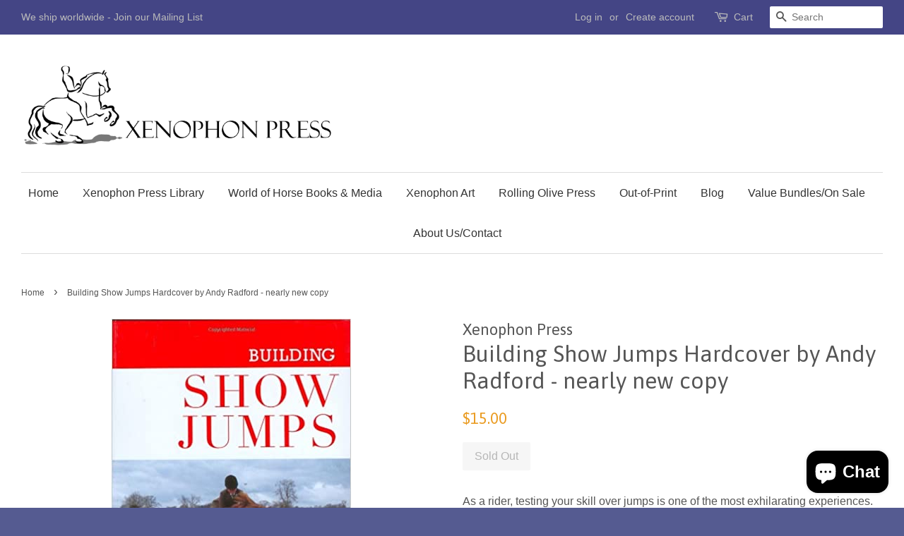

--- FILE ---
content_type: text/html; charset=utf-8
request_url: https://xenophonpress.com/products/building-show-jumps-hardcover-by-andy-radford-nearly-new-copy
body_size: 16108
content:
<!doctype html>
<!--[if lt IE 7]><html class="no-js lt-ie9 lt-ie8 lt-ie7" lang="en"> <![endif]-->
<!--[if IE 7]><html class="no-js lt-ie9 lt-ie8" lang="en"> <![endif]-->
<!--[if IE 8]><html class="no-js lt-ie9" lang="en"> <![endif]-->
<!--[if IE 9 ]><html class="ie9 no-js"> <![endif]-->
<!--[if (gt IE 9)|!(IE)]><!--> <html class="no-js"> <!--<![endif]-->
<head>

  <!-- Basic page needs ================================================== -->
  <meta charset="utf-8">
  <meta http-equiv="X-UA-Compatible" content="IE=edge,chrome=1">

  
  <link rel="shortcut icon" href="//xenophonpress.com/cdn/shop/t/2/assets/favicon.png?v=166583245829127890571473517421" type="image/png" />
  

  <!-- Title and description ================================================== -->
  <title>
  Building Show Jumps Hardcover by Andy Radford - nearly new copy &ndash; Xenophon Press
  </title>

  
  <meta name="description" content="As a rider, testing your skill over jumps is one of the most exhilarating experiences. Part of developing the confidence to soar over the pole or rail comes from an understanding of the nature of the jump—and how better to understand this than to build your own. A practical, step-by-step guide to the construction of a ">
  

  <!-- Social meta ================================================== -->
  

  <meta property="og:type" content="product">
  <meta property="og:title" content="Building Show Jumps Hardcover by Andy Radford - nearly new copy">
  <meta property="og:url" content="https://xenophonpress.com/products/building-show-jumps-hardcover-by-andy-radford-nearly-new-copy">
  
  <meta property="og:image" content="http://xenophonpress.com/cdn/shop/products/building_grande.jpg?v=1585417081">
  <meta property="og:image:secure_url" content="https://xenophonpress.com/cdn/shop/products/building_grande.jpg?v=1585417081">
  
  <meta property="og:price:amount" content="15.00">
  <meta property="og:price:currency" content="USD">



  <meta property="og:description" content="As a rider, testing your skill over jumps is one of the most exhilarating experiences. Part of developing the confidence to soar over the pole or rail comes from an understanding of the nature of the jump—and how better to understand this than to build your own. A practical, step-by-step guide to the construction of a ">


<meta property="og:site_name" content="Xenophon Press">


  <meta name="twitter:card" content="summary">



  <meta name="twitter:title" content="Building Show Jumps Hardcover by Andy Radford - nearly new copy">
  <meta name="twitter:description" content="As a rider, testing your skill over jumps is one of the most exhilarating experiences. Part of developing the confidence to soar over the pole or rail comes from an understanding of the nature of the ">
  <meta name="twitter:image" content="https://xenophonpress.com/cdn/shop/products/building_large.jpg?v=1585417081">
  <meta name="twitter:image:width" content="480">
  <meta name="twitter:image:height" content="480">



  <!-- Helpers ================================================== -->
  <link rel="canonical" href="https://xenophonpress.com/products/building-show-jumps-hardcover-by-andy-radford-nearly-new-copy">
  <meta name="viewport" content="width=device-width,initial-scale=1">
  <meta name="theme-color" content="#ea9c23">

  <!-- CSS ================================================== -->
  <link href="//xenophonpress.com/cdn/shop/t/2/assets/timber.scss.css?v=137082848496787576051703474133" rel="stylesheet" type="text/css" media="all" />
  <link href="//xenophonpress.com/cdn/shop/t/2/assets/theme.scss.css?v=44462194319111168801703474133" rel="stylesheet" type="text/css" media="all" />

  

  
    
    
    <link href="//fonts.googleapis.com/css?family=Asap:400" rel="stylesheet" type="text/css" media="all" />
  




  <!-- Header hook for plugins ================================================== -->
  <script>window.performance && window.performance.mark && window.performance.mark('shopify.content_for_header.start');</script><meta name="google-site-verification" content="JyHgSIlIk9uNi7nmglKb73mFRtjkI8aeU2Lg7hN86PQ">
<meta name="google-site-verification" content="aYoKdZggQ17auuL3M2BEf7n7saHr03ntCj4EowYXq0o">
<meta id="shopify-digital-wallet" name="shopify-digital-wallet" content="/14795680/digital_wallets/dialog">
<meta name="shopify-checkout-api-token" content="266b441994fdcc1aaf6db74e5a6963ac">
<meta id="in-context-paypal-metadata" data-shop-id="14795680" data-venmo-supported="false" data-environment="production" data-locale="en_US" data-paypal-v4="true" data-currency="USD">
<link rel="alternate" type="application/json+oembed" href="https://xenophonpress.com/products/building-show-jumps-hardcover-by-andy-radford-nearly-new-copy.oembed">
<script async="async" src="/checkouts/internal/preloads.js?locale=en-US"></script>
<link rel="preconnect" href="https://shop.app" crossorigin="anonymous">
<script async="async" src="https://shop.app/checkouts/internal/preloads.js?locale=en-US&shop_id=14795680" crossorigin="anonymous"></script>
<script id="apple-pay-shop-capabilities" type="application/json">{"shopId":14795680,"countryCode":"US","currencyCode":"USD","merchantCapabilities":["supports3DS"],"merchantId":"gid:\/\/shopify\/Shop\/14795680","merchantName":"Xenophon Press","requiredBillingContactFields":["postalAddress","email","phone"],"requiredShippingContactFields":["postalAddress","email","phone"],"shippingType":"shipping","supportedNetworks":["visa","masterCard","amex","discover","elo","jcb"],"total":{"type":"pending","label":"Xenophon Press","amount":"1.00"},"shopifyPaymentsEnabled":true,"supportsSubscriptions":true}</script>
<script id="shopify-features" type="application/json">{"accessToken":"266b441994fdcc1aaf6db74e5a6963ac","betas":["rich-media-storefront-analytics"],"domain":"xenophonpress.com","predictiveSearch":true,"shopId":14795680,"locale":"en"}</script>
<script>var Shopify = Shopify || {};
Shopify.shop = "xenophon-press.myshopify.com";
Shopify.locale = "en";
Shopify.currency = {"active":"USD","rate":"1.0"};
Shopify.country = "US";
Shopify.theme = {"name":"Minimal","id":125846401,"schema_name":null,"schema_version":null,"theme_store_id":380,"role":"main"};
Shopify.theme.handle = "null";
Shopify.theme.style = {"id":null,"handle":null};
Shopify.cdnHost = "xenophonpress.com/cdn";
Shopify.routes = Shopify.routes || {};
Shopify.routes.root = "/";</script>
<script type="module">!function(o){(o.Shopify=o.Shopify||{}).modules=!0}(window);</script>
<script>!function(o){function n(){var o=[];function n(){o.push(Array.prototype.slice.apply(arguments))}return n.q=o,n}var t=o.Shopify=o.Shopify||{};t.loadFeatures=n(),t.autoloadFeatures=n()}(window);</script>
<script>
  window.ShopifyPay = window.ShopifyPay || {};
  window.ShopifyPay.apiHost = "shop.app\/pay";
  window.ShopifyPay.redirectState = null;
</script>
<script id="shop-js-analytics" type="application/json">{"pageType":"product"}</script>
<script defer="defer" async type="module" src="//xenophonpress.com/cdn/shopifycloud/shop-js/modules/v2/client.init-shop-cart-sync_C5BV16lS.en.esm.js"></script>
<script defer="defer" async type="module" src="//xenophonpress.com/cdn/shopifycloud/shop-js/modules/v2/chunk.common_CygWptCX.esm.js"></script>
<script type="module">
  await import("//xenophonpress.com/cdn/shopifycloud/shop-js/modules/v2/client.init-shop-cart-sync_C5BV16lS.en.esm.js");
await import("//xenophonpress.com/cdn/shopifycloud/shop-js/modules/v2/chunk.common_CygWptCX.esm.js");

  window.Shopify.SignInWithShop?.initShopCartSync?.({"fedCMEnabled":true,"windoidEnabled":true});

</script>
<script>
  window.Shopify = window.Shopify || {};
  if (!window.Shopify.featureAssets) window.Shopify.featureAssets = {};
  window.Shopify.featureAssets['shop-js'] = {"shop-cart-sync":["modules/v2/client.shop-cart-sync_ZFArdW7E.en.esm.js","modules/v2/chunk.common_CygWptCX.esm.js"],"init-fed-cm":["modules/v2/client.init-fed-cm_CmiC4vf6.en.esm.js","modules/v2/chunk.common_CygWptCX.esm.js"],"shop-button":["modules/v2/client.shop-button_tlx5R9nI.en.esm.js","modules/v2/chunk.common_CygWptCX.esm.js"],"shop-cash-offers":["modules/v2/client.shop-cash-offers_DOA2yAJr.en.esm.js","modules/v2/chunk.common_CygWptCX.esm.js","modules/v2/chunk.modal_D71HUcav.esm.js"],"init-windoid":["modules/v2/client.init-windoid_sURxWdc1.en.esm.js","modules/v2/chunk.common_CygWptCX.esm.js"],"shop-toast-manager":["modules/v2/client.shop-toast-manager_ClPi3nE9.en.esm.js","modules/v2/chunk.common_CygWptCX.esm.js"],"init-shop-email-lookup-coordinator":["modules/v2/client.init-shop-email-lookup-coordinator_B8hsDcYM.en.esm.js","modules/v2/chunk.common_CygWptCX.esm.js"],"init-shop-cart-sync":["modules/v2/client.init-shop-cart-sync_C5BV16lS.en.esm.js","modules/v2/chunk.common_CygWptCX.esm.js"],"avatar":["modules/v2/client.avatar_BTnouDA3.en.esm.js"],"pay-button":["modules/v2/client.pay-button_FdsNuTd3.en.esm.js","modules/v2/chunk.common_CygWptCX.esm.js"],"init-customer-accounts":["modules/v2/client.init-customer-accounts_DxDtT_ad.en.esm.js","modules/v2/client.shop-login-button_C5VAVYt1.en.esm.js","modules/v2/chunk.common_CygWptCX.esm.js","modules/v2/chunk.modal_D71HUcav.esm.js"],"init-shop-for-new-customer-accounts":["modules/v2/client.init-shop-for-new-customer-accounts_ChsxoAhi.en.esm.js","modules/v2/client.shop-login-button_C5VAVYt1.en.esm.js","modules/v2/chunk.common_CygWptCX.esm.js","modules/v2/chunk.modal_D71HUcav.esm.js"],"shop-login-button":["modules/v2/client.shop-login-button_C5VAVYt1.en.esm.js","modules/v2/chunk.common_CygWptCX.esm.js","modules/v2/chunk.modal_D71HUcav.esm.js"],"init-customer-accounts-sign-up":["modules/v2/client.init-customer-accounts-sign-up_CPSyQ0Tj.en.esm.js","modules/v2/client.shop-login-button_C5VAVYt1.en.esm.js","modules/v2/chunk.common_CygWptCX.esm.js","modules/v2/chunk.modal_D71HUcav.esm.js"],"shop-follow-button":["modules/v2/client.shop-follow-button_Cva4Ekp9.en.esm.js","modules/v2/chunk.common_CygWptCX.esm.js","modules/v2/chunk.modal_D71HUcav.esm.js"],"checkout-modal":["modules/v2/client.checkout-modal_BPM8l0SH.en.esm.js","modules/v2/chunk.common_CygWptCX.esm.js","modules/v2/chunk.modal_D71HUcav.esm.js"],"lead-capture":["modules/v2/client.lead-capture_Bi8yE_yS.en.esm.js","modules/v2/chunk.common_CygWptCX.esm.js","modules/v2/chunk.modal_D71HUcav.esm.js"],"shop-login":["modules/v2/client.shop-login_D6lNrXab.en.esm.js","modules/v2/chunk.common_CygWptCX.esm.js","modules/v2/chunk.modal_D71HUcav.esm.js"],"payment-terms":["modules/v2/client.payment-terms_CZxnsJam.en.esm.js","modules/v2/chunk.common_CygWptCX.esm.js","modules/v2/chunk.modal_D71HUcav.esm.js"]};
</script>
<script>(function() {
  var isLoaded = false;
  function asyncLoad() {
    if (isLoaded) return;
    isLoaded = true;
    var urls = ["\/\/cdn.shopify.com\/proxy\/29e2470276f361e6c4ec9d1624cbdbbac6e0bea03c031941207ea17cc75876a4\/static.cdn.printful.com\/static\/js\/external\/shopify-product-customizer.js?v=0.28\u0026shop=xenophon-press.myshopify.com\u0026sp-cache-control=cHVibGljLCBtYXgtYWdlPTkwMA"];
    for (var i = 0; i < urls.length; i++) {
      var s = document.createElement('script');
      s.type = 'text/javascript';
      s.async = true;
      s.src = urls[i];
      var x = document.getElementsByTagName('script')[0];
      x.parentNode.insertBefore(s, x);
    }
  };
  if(window.attachEvent) {
    window.attachEvent('onload', asyncLoad);
  } else {
    window.addEventListener('load', asyncLoad, false);
  }
})();</script>
<script id="__st">var __st={"a":14795680,"offset":-18000,"reqid":"f43d5479-5038-452d-a4f2-c1003586ae5a-1768742427","pageurl":"xenophonpress.com\/products\/building-show-jumps-hardcover-by-andy-radford-nearly-new-copy","u":"8cb669303aef","p":"product","rtyp":"product","rid":4788445053061};</script>
<script>window.ShopifyPaypalV4VisibilityTracking = true;</script>
<script id="captcha-bootstrap">!function(){'use strict';const t='contact',e='account',n='new_comment',o=[[t,t],['blogs',n],['comments',n],[t,'customer']],c=[[e,'customer_login'],[e,'guest_login'],[e,'recover_customer_password'],[e,'create_customer']],r=t=>t.map((([t,e])=>`form[action*='/${t}']:not([data-nocaptcha='true']) input[name='form_type'][value='${e}']`)).join(','),a=t=>()=>t?[...document.querySelectorAll(t)].map((t=>t.form)):[];function s(){const t=[...o],e=r(t);return a(e)}const i='password',u='form_key',d=['recaptcha-v3-token','g-recaptcha-response','h-captcha-response',i],f=()=>{try{return window.sessionStorage}catch{return}},m='__shopify_v',_=t=>t.elements[u];function p(t,e,n=!1){try{const o=window.sessionStorage,c=JSON.parse(o.getItem(e)),{data:r}=function(t){const{data:e,action:n}=t;return t[m]||n?{data:e,action:n}:{data:t,action:n}}(c);for(const[e,n]of Object.entries(r))t.elements[e]&&(t.elements[e].value=n);n&&o.removeItem(e)}catch(o){console.error('form repopulation failed',{error:o})}}const l='form_type',E='cptcha';function T(t){t.dataset[E]=!0}const w=window,h=w.document,L='Shopify',v='ce_forms',y='captcha';let A=!1;((t,e)=>{const n=(g='f06e6c50-85a8-45c8-87d0-21a2b65856fe',I='https://cdn.shopify.com/shopifycloud/storefront-forms-hcaptcha/ce_storefront_forms_captcha_hcaptcha.v1.5.2.iife.js',D={infoText:'Protected by hCaptcha',privacyText:'Privacy',termsText:'Terms'},(t,e,n)=>{const o=w[L][v],c=o.bindForm;if(c)return c(t,g,e,D).then(n);var r;o.q.push([[t,g,e,D],n]),r=I,A||(h.body.append(Object.assign(h.createElement('script'),{id:'captcha-provider',async:!0,src:r})),A=!0)});var g,I,D;w[L]=w[L]||{},w[L][v]=w[L][v]||{},w[L][v].q=[],w[L][y]=w[L][y]||{},w[L][y].protect=function(t,e){n(t,void 0,e),T(t)},Object.freeze(w[L][y]),function(t,e,n,w,h,L){const[v,y,A,g]=function(t,e,n){const i=e?o:[],u=t?c:[],d=[...i,...u],f=r(d),m=r(i),_=r(d.filter((([t,e])=>n.includes(e))));return[a(f),a(m),a(_),s()]}(w,h,L),I=t=>{const e=t.target;return e instanceof HTMLFormElement?e:e&&e.form},D=t=>v().includes(t);t.addEventListener('submit',(t=>{const e=I(t);if(!e)return;const n=D(e)&&!e.dataset.hcaptchaBound&&!e.dataset.recaptchaBound,o=_(e),c=g().includes(e)&&(!o||!o.value);(n||c)&&t.preventDefault(),c&&!n&&(function(t){try{if(!f())return;!function(t){const e=f();if(!e)return;const n=_(t);if(!n)return;const o=n.value;o&&e.removeItem(o)}(t);const e=Array.from(Array(32),(()=>Math.random().toString(36)[2])).join('');!function(t,e){_(t)||t.append(Object.assign(document.createElement('input'),{type:'hidden',name:u})),t.elements[u].value=e}(t,e),function(t,e){const n=f();if(!n)return;const o=[...t.querySelectorAll(`input[type='${i}']`)].map((({name:t})=>t)),c=[...d,...o],r={};for(const[a,s]of new FormData(t).entries())c.includes(a)||(r[a]=s);n.setItem(e,JSON.stringify({[m]:1,action:t.action,data:r}))}(t,e)}catch(e){console.error('failed to persist form',e)}}(e),e.submit())}));const S=(t,e)=>{t&&!t.dataset[E]&&(n(t,e.some((e=>e===t))),T(t))};for(const o of['focusin','change'])t.addEventListener(o,(t=>{const e=I(t);D(e)&&S(e,y())}));const B=e.get('form_key'),M=e.get(l),P=B&&M;t.addEventListener('DOMContentLoaded',(()=>{const t=y();if(P)for(const e of t)e.elements[l].value===M&&p(e,B);[...new Set([...A(),...v().filter((t=>'true'===t.dataset.shopifyCaptcha))])].forEach((e=>S(e,t)))}))}(h,new URLSearchParams(w.location.search),n,t,e,['guest_login'])})(!0,!0)}();</script>
<script integrity="sha256-4kQ18oKyAcykRKYeNunJcIwy7WH5gtpwJnB7kiuLZ1E=" data-source-attribution="shopify.loadfeatures" defer="defer" src="//xenophonpress.com/cdn/shopifycloud/storefront/assets/storefront/load_feature-a0a9edcb.js" crossorigin="anonymous"></script>
<script crossorigin="anonymous" defer="defer" src="//xenophonpress.com/cdn/shopifycloud/storefront/assets/shopify_pay/storefront-65b4c6d7.js?v=20250812"></script>
<script data-source-attribution="shopify.dynamic_checkout.dynamic.init">var Shopify=Shopify||{};Shopify.PaymentButton=Shopify.PaymentButton||{isStorefrontPortableWallets:!0,init:function(){window.Shopify.PaymentButton.init=function(){};var t=document.createElement("script");t.src="https://xenophonpress.com/cdn/shopifycloud/portable-wallets/latest/portable-wallets.en.js",t.type="module",document.head.appendChild(t)}};
</script>
<script data-source-attribution="shopify.dynamic_checkout.buyer_consent">
  function portableWalletsHideBuyerConsent(e){var t=document.getElementById("shopify-buyer-consent"),n=document.getElementById("shopify-subscription-policy-button");t&&n&&(t.classList.add("hidden"),t.setAttribute("aria-hidden","true"),n.removeEventListener("click",e))}function portableWalletsShowBuyerConsent(e){var t=document.getElementById("shopify-buyer-consent"),n=document.getElementById("shopify-subscription-policy-button");t&&n&&(t.classList.remove("hidden"),t.removeAttribute("aria-hidden"),n.addEventListener("click",e))}window.Shopify?.PaymentButton&&(window.Shopify.PaymentButton.hideBuyerConsent=portableWalletsHideBuyerConsent,window.Shopify.PaymentButton.showBuyerConsent=portableWalletsShowBuyerConsent);
</script>
<script data-source-attribution="shopify.dynamic_checkout.cart.bootstrap">document.addEventListener("DOMContentLoaded",(function(){function t(){return document.querySelector("shopify-accelerated-checkout-cart, shopify-accelerated-checkout")}if(t())Shopify.PaymentButton.init();else{new MutationObserver((function(e,n){t()&&(Shopify.PaymentButton.init(),n.disconnect())})).observe(document.body,{childList:!0,subtree:!0})}}));
</script>
<link id="shopify-accelerated-checkout-styles" rel="stylesheet" media="screen" href="https://xenophonpress.com/cdn/shopifycloud/portable-wallets/latest/accelerated-checkout-backwards-compat.css" crossorigin="anonymous">
<style id="shopify-accelerated-checkout-cart">
        #shopify-buyer-consent {
  margin-top: 1em;
  display: inline-block;
  width: 100%;
}

#shopify-buyer-consent.hidden {
  display: none;
}

#shopify-subscription-policy-button {
  background: none;
  border: none;
  padding: 0;
  text-decoration: underline;
  font-size: inherit;
  cursor: pointer;
}

#shopify-subscription-policy-button::before {
  box-shadow: none;
}

      </style>

<script>window.performance && window.performance.mark && window.performance.mark('shopify.content_for_header.end');</script>

  

<!--[if lt IE 9]>
<script src="//cdnjs.cloudflare.com/ajax/libs/html5shiv/3.7.2/html5shiv.min.js" type="text/javascript"></script>
<script src="//xenophonpress.com/cdn/shop/t/2/assets/respond.min.js?v=52248677837542619231473345746" type="text/javascript"></script>
<link href="//xenophonpress.com/cdn/shop/t/2/assets/respond-proxy.html" id="respond-proxy" rel="respond-proxy" />
<link href="//xenophonpress.com/search?q=88b537cd356f1a4d2abb3a74fd558979" id="respond-redirect" rel="respond-redirect" />
<script src="//xenophonpress.com/search?q=88b537cd356f1a4d2abb3a74fd558979" type="text/javascript"></script>
<![endif]-->



  <script src="//ajax.googleapis.com/ajax/libs/jquery/1.11.0/jquery.min.js" type="text/javascript"></script>
  <script src="//xenophonpress.com/cdn/shop/t/2/assets/modernizr.min.js?v=26620055551102246001473345746" type="text/javascript"></script>

  
  

<script src="https://cdn.shopify.com/extensions/7bc9bb47-adfa-4267-963e-cadee5096caf/inbox-1252/assets/inbox-chat-loader.js" type="text/javascript" defer="defer"></script>
<link href="https://monorail-edge.shopifysvc.com" rel="dns-prefetch">
<script>(function(){if ("sendBeacon" in navigator && "performance" in window) {try {var session_token_from_headers = performance.getEntriesByType('navigation')[0].serverTiming.find(x => x.name == '_s').description;} catch {var session_token_from_headers = undefined;}var session_cookie_matches = document.cookie.match(/_shopify_s=([^;]*)/);var session_token_from_cookie = session_cookie_matches && session_cookie_matches.length === 2 ? session_cookie_matches[1] : "";var session_token = session_token_from_headers || session_token_from_cookie || "";function handle_abandonment_event(e) {var entries = performance.getEntries().filter(function(entry) {return /monorail-edge.shopifysvc.com/.test(entry.name);});if (!window.abandonment_tracked && entries.length === 0) {window.abandonment_tracked = true;var currentMs = Date.now();var navigation_start = performance.timing.navigationStart;var payload = {shop_id: 14795680,url: window.location.href,navigation_start,duration: currentMs - navigation_start,session_token,page_type: "product"};window.navigator.sendBeacon("https://monorail-edge.shopifysvc.com/v1/produce", JSON.stringify({schema_id: "online_store_buyer_site_abandonment/1.1",payload: payload,metadata: {event_created_at_ms: currentMs,event_sent_at_ms: currentMs}}));}}window.addEventListener('pagehide', handle_abandonment_event);}}());</script>
<script id="web-pixels-manager-setup">(function e(e,d,r,n,o){if(void 0===o&&(o={}),!Boolean(null===(a=null===(i=window.Shopify)||void 0===i?void 0:i.analytics)||void 0===a?void 0:a.replayQueue)){var i,a;window.Shopify=window.Shopify||{};var t=window.Shopify;t.analytics=t.analytics||{};var s=t.analytics;s.replayQueue=[],s.publish=function(e,d,r){return s.replayQueue.push([e,d,r]),!0};try{self.performance.mark("wpm:start")}catch(e){}var l=function(){var e={modern:/Edge?\/(1{2}[4-9]|1[2-9]\d|[2-9]\d{2}|\d{4,})\.\d+(\.\d+|)|Firefox\/(1{2}[4-9]|1[2-9]\d|[2-9]\d{2}|\d{4,})\.\d+(\.\d+|)|Chrom(ium|e)\/(9{2}|\d{3,})\.\d+(\.\d+|)|(Maci|X1{2}).+ Version\/(15\.\d+|(1[6-9]|[2-9]\d|\d{3,})\.\d+)([,.]\d+|)( \(\w+\)|)( Mobile\/\w+|) Safari\/|Chrome.+OPR\/(9{2}|\d{3,})\.\d+\.\d+|(CPU[ +]OS|iPhone[ +]OS|CPU[ +]iPhone|CPU IPhone OS|CPU iPad OS)[ +]+(15[._]\d+|(1[6-9]|[2-9]\d|\d{3,})[._]\d+)([._]\d+|)|Android:?[ /-](13[3-9]|1[4-9]\d|[2-9]\d{2}|\d{4,})(\.\d+|)(\.\d+|)|Android.+Firefox\/(13[5-9]|1[4-9]\d|[2-9]\d{2}|\d{4,})\.\d+(\.\d+|)|Android.+Chrom(ium|e)\/(13[3-9]|1[4-9]\d|[2-9]\d{2}|\d{4,})\.\d+(\.\d+|)|SamsungBrowser\/([2-9]\d|\d{3,})\.\d+/,legacy:/Edge?\/(1[6-9]|[2-9]\d|\d{3,})\.\d+(\.\d+|)|Firefox\/(5[4-9]|[6-9]\d|\d{3,})\.\d+(\.\d+|)|Chrom(ium|e)\/(5[1-9]|[6-9]\d|\d{3,})\.\d+(\.\d+|)([\d.]+$|.*Safari\/(?![\d.]+ Edge\/[\d.]+$))|(Maci|X1{2}).+ Version\/(10\.\d+|(1[1-9]|[2-9]\d|\d{3,})\.\d+)([,.]\d+|)( \(\w+\)|)( Mobile\/\w+|) Safari\/|Chrome.+OPR\/(3[89]|[4-9]\d|\d{3,})\.\d+\.\d+|(CPU[ +]OS|iPhone[ +]OS|CPU[ +]iPhone|CPU IPhone OS|CPU iPad OS)[ +]+(10[._]\d+|(1[1-9]|[2-9]\d|\d{3,})[._]\d+)([._]\d+|)|Android:?[ /-](13[3-9]|1[4-9]\d|[2-9]\d{2}|\d{4,})(\.\d+|)(\.\d+|)|Mobile Safari.+OPR\/([89]\d|\d{3,})\.\d+\.\d+|Android.+Firefox\/(13[5-9]|1[4-9]\d|[2-9]\d{2}|\d{4,})\.\d+(\.\d+|)|Android.+Chrom(ium|e)\/(13[3-9]|1[4-9]\d|[2-9]\d{2}|\d{4,})\.\d+(\.\d+|)|Android.+(UC? ?Browser|UCWEB|U3)[ /]?(15\.([5-9]|\d{2,})|(1[6-9]|[2-9]\d|\d{3,})\.\d+)\.\d+|SamsungBrowser\/(5\.\d+|([6-9]|\d{2,})\.\d+)|Android.+MQ{2}Browser\/(14(\.(9|\d{2,})|)|(1[5-9]|[2-9]\d|\d{3,})(\.\d+|))(\.\d+|)|K[Aa][Ii]OS\/(3\.\d+|([4-9]|\d{2,})\.\d+)(\.\d+|)/},d=e.modern,r=e.legacy,n=navigator.userAgent;return n.match(d)?"modern":n.match(r)?"legacy":"unknown"}(),u="modern"===l?"modern":"legacy",c=(null!=n?n:{modern:"",legacy:""})[u],f=function(e){return[e.baseUrl,"/wpm","/b",e.hashVersion,"modern"===e.buildTarget?"m":"l",".js"].join("")}({baseUrl:d,hashVersion:r,buildTarget:u}),m=function(e){var d=e.version,r=e.bundleTarget,n=e.surface,o=e.pageUrl,i=e.monorailEndpoint;return{emit:function(e){var a=e.status,t=e.errorMsg,s=(new Date).getTime(),l=JSON.stringify({metadata:{event_sent_at_ms:s},events:[{schema_id:"web_pixels_manager_load/3.1",payload:{version:d,bundle_target:r,page_url:o,status:a,surface:n,error_msg:t},metadata:{event_created_at_ms:s}}]});if(!i)return console&&console.warn&&console.warn("[Web Pixels Manager] No Monorail endpoint provided, skipping logging."),!1;try{return self.navigator.sendBeacon.bind(self.navigator)(i,l)}catch(e){}var u=new XMLHttpRequest;try{return u.open("POST",i,!0),u.setRequestHeader("Content-Type","text/plain"),u.send(l),!0}catch(e){return console&&console.warn&&console.warn("[Web Pixels Manager] Got an unhandled error while logging to Monorail."),!1}}}}({version:r,bundleTarget:l,surface:e.surface,pageUrl:self.location.href,monorailEndpoint:e.monorailEndpoint});try{o.browserTarget=l,function(e){var d=e.src,r=e.async,n=void 0===r||r,o=e.onload,i=e.onerror,a=e.sri,t=e.scriptDataAttributes,s=void 0===t?{}:t,l=document.createElement("script"),u=document.querySelector("head"),c=document.querySelector("body");if(l.async=n,l.src=d,a&&(l.integrity=a,l.crossOrigin="anonymous"),s)for(var f in s)if(Object.prototype.hasOwnProperty.call(s,f))try{l.dataset[f]=s[f]}catch(e){}if(o&&l.addEventListener("load",o),i&&l.addEventListener("error",i),u)u.appendChild(l);else{if(!c)throw new Error("Did not find a head or body element to append the script");c.appendChild(l)}}({src:f,async:!0,onload:function(){if(!function(){var e,d;return Boolean(null===(d=null===(e=window.Shopify)||void 0===e?void 0:e.analytics)||void 0===d?void 0:d.initialized)}()){var d=window.webPixelsManager.init(e)||void 0;if(d){var r=window.Shopify.analytics;r.replayQueue.forEach((function(e){var r=e[0],n=e[1],o=e[2];d.publishCustomEvent(r,n,o)})),r.replayQueue=[],r.publish=d.publishCustomEvent,r.visitor=d.visitor,r.initialized=!0}}},onerror:function(){return m.emit({status:"failed",errorMsg:"".concat(f," has failed to load")})},sri:function(e){var d=/^sha384-[A-Za-z0-9+/=]+$/;return"string"==typeof e&&d.test(e)}(c)?c:"",scriptDataAttributes:o}),m.emit({status:"loading"})}catch(e){m.emit({status:"failed",errorMsg:(null==e?void 0:e.message)||"Unknown error"})}}})({shopId: 14795680,storefrontBaseUrl: "https://xenophonpress.com",extensionsBaseUrl: "https://extensions.shopifycdn.com/cdn/shopifycloud/web-pixels-manager",monorailEndpoint: "https://monorail-edge.shopifysvc.com/unstable/produce_batch",surface: "storefront-renderer",enabledBetaFlags: ["2dca8a86"],webPixelsConfigList: [{"id":"698941589","configuration":"{\"config\":\"{\\\"pixel_id\\\":\\\"GT-TQDR7DJ\\\",\\\"target_country\\\":\\\"US\\\",\\\"gtag_events\\\":[{\\\"type\\\":\\\"purchase\\\",\\\"action_label\\\":\\\"MC-J9J4XV6KEF\\\"},{\\\"type\\\":\\\"page_view\\\",\\\"action_label\\\":\\\"MC-J9J4XV6KEF\\\"},{\\\"type\\\":\\\"view_item\\\",\\\"action_label\\\":\\\"MC-J9J4XV6KEF\\\"}],\\\"enable_monitoring_mode\\\":false}\"}","eventPayloadVersion":"v1","runtimeContext":"OPEN","scriptVersion":"b2a88bafab3e21179ed38636efcd8a93","type":"APP","apiClientId":1780363,"privacyPurposes":[],"dataSharingAdjustments":{"protectedCustomerApprovalScopes":["read_customer_address","read_customer_email","read_customer_name","read_customer_personal_data","read_customer_phone"]}},{"id":"shopify-app-pixel","configuration":"{}","eventPayloadVersion":"v1","runtimeContext":"STRICT","scriptVersion":"0450","apiClientId":"shopify-pixel","type":"APP","privacyPurposes":["ANALYTICS","MARKETING"]},{"id":"shopify-custom-pixel","eventPayloadVersion":"v1","runtimeContext":"LAX","scriptVersion":"0450","apiClientId":"shopify-pixel","type":"CUSTOM","privacyPurposes":["ANALYTICS","MARKETING"]}],isMerchantRequest: false,initData: {"shop":{"name":"Xenophon Press","paymentSettings":{"currencyCode":"USD"},"myshopifyDomain":"xenophon-press.myshopify.com","countryCode":"US","storefrontUrl":"https:\/\/xenophonpress.com"},"customer":null,"cart":null,"checkout":null,"productVariants":[{"price":{"amount":15.0,"currencyCode":"USD"},"product":{"title":"Building Show Jumps Hardcover by Andy Radford - nearly new copy","vendor":"Xenophon Press","id":"4788445053061","untranslatedTitle":"Building Show Jumps Hardcover by Andy Radford - nearly new copy","url":"\/products\/building-show-jumps-hardcover-by-andy-radford-nearly-new-copy","type":"Book"},"id":"33268377288837","image":{"src":"\/\/xenophonpress.com\/cdn\/shop\/products\/building.jpg?v=1585417081"},"sku":"9080","title":"Default Title","untranslatedTitle":"Default Title"}],"purchasingCompany":null},},"https://xenophonpress.com/cdn","fcfee988w5aeb613cpc8e4bc33m6693e112",{"modern":"","legacy":""},{"shopId":"14795680","storefrontBaseUrl":"https:\/\/xenophonpress.com","extensionBaseUrl":"https:\/\/extensions.shopifycdn.com\/cdn\/shopifycloud\/web-pixels-manager","surface":"storefront-renderer","enabledBetaFlags":"[\"2dca8a86\"]","isMerchantRequest":"false","hashVersion":"fcfee988w5aeb613cpc8e4bc33m6693e112","publish":"custom","events":"[[\"page_viewed\",{}],[\"product_viewed\",{\"productVariant\":{\"price\":{\"amount\":15.0,\"currencyCode\":\"USD\"},\"product\":{\"title\":\"Building Show Jumps Hardcover by Andy Radford - nearly new copy\",\"vendor\":\"Xenophon Press\",\"id\":\"4788445053061\",\"untranslatedTitle\":\"Building Show Jumps Hardcover by Andy Radford - nearly new copy\",\"url\":\"\/products\/building-show-jumps-hardcover-by-andy-radford-nearly-new-copy\",\"type\":\"Book\"},\"id\":\"33268377288837\",\"image\":{\"src\":\"\/\/xenophonpress.com\/cdn\/shop\/products\/building.jpg?v=1585417081\"},\"sku\":\"9080\",\"title\":\"Default Title\",\"untranslatedTitle\":\"Default Title\"}}]]"});</script><script>
  window.ShopifyAnalytics = window.ShopifyAnalytics || {};
  window.ShopifyAnalytics.meta = window.ShopifyAnalytics.meta || {};
  window.ShopifyAnalytics.meta.currency = 'USD';
  var meta = {"product":{"id":4788445053061,"gid":"gid:\/\/shopify\/Product\/4788445053061","vendor":"Xenophon Press","type":"Book","handle":"building-show-jumps-hardcover-by-andy-radford-nearly-new-copy","variants":[{"id":33268377288837,"price":1500,"name":"Building Show Jumps Hardcover by Andy Radford - nearly new copy","public_title":null,"sku":"9080"}],"remote":false},"page":{"pageType":"product","resourceType":"product","resourceId":4788445053061,"requestId":"f43d5479-5038-452d-a4f2-c1003586ae5a-1768742427"}};
  for (var attr in meta) {
    window.ShopifyAnalytics.meta[attr] = meta[attr];
  }
</script>
<script class="analytics">
  (function () {
    var customDocumentWrite = function(content) {
      var jquery = null;

      if (window.jQuery) {
        jquery = window.jQuery;
      } else if (window.Checkout && window.Checkout.$) {
        jquery = window.Checkout.$;
      }

      if (jquery) {
        jquery('body').append(content);
      }
    };

    var hasLoggedConversion = function(token) {
      if (token) {
        return document.cookie.indexOf('loggedConversion=' + token) !== -1;
      }
      return false;
    }

    var setCookieIfConversion = function(token) {
      if (token) {
        var twoMonthsFromNow = new Date(Date.now());
        twoMonthsFromNow.setMonth(twoMonthsFromNow.getMonth() + 2);

        document.cookie = 'loggedConversion=' + token + '; expires=' + twoMonthsFromNow;
      }
    }

    var trekkie = window.ShopifyAnalytics.lib = window.trekkie = window.trekkie || [];
    if (trekkie.integrations) {
      return;
    }
    trekkie.methods = [
      'identify',
      'page',
      'ready',
      'track',
      'trackForm',
      'trackLink'
    ];
    trekkie.factory = function(method) {
      return function() {
        var args = Array.prototype.slice.call(arguments);
        args.unshift(method);
        trekkie.push(args);
        return trekkie;
      };
    };
    for (var i = 0; i < trekkie.methods.length; i++) {
      var key = trekkie.methods[i];
      trekkie[key] = trekkie.factory(key);
    }
    trekkie.load = function(config) {
      trekkie.config = config || {};
      trekkie.config.initialDocumentCookie = document.cookie;
      var first = document.getElementsByTagName('script')[0];
      var script = document.createElement('script');
      script.type = 'text/javascript';
      script.onerror = function(e) {
        var scriptFallback = document.createElement('script');
        scriptFallback.type = 'text/javascript';
        scriptFallback.onerror = function(error) {
                var Monorail = {
      produce: function produce(monorailDomain, schemaId, payload) {
        var currentMs = new Date().getTime();
        var event = {
          schema_id: schemaId,
          payload: payload,
          metadata: {
            event_created_at_ms: currentMs,
            event_sent_at_ms: currentMs
          }
        };
        return Monorail.sendRequest("https://" + monorailDomain + "/v1/produce", JSON.stringify(event));
      },
      sendRequest: function sendRequest(endpointUrl, payload) {
        // Try the sendBeacon API
        if (window && window.navigator && typeof window.navigator.sendBeacon === 'function' && typeof window.Blob === 'function' && !Monorail.isIos12()) {
          var blobData = new window.Blob([payload], {
            type: 'text/plain'
          });

          if (window.navigator.sendBeacon(endpointUrl, blobData)) {
            return true;
          } // sendBeacon was not successful

        } // XHR beacon

        var xhr = new XMLHttpRequest();

        try {
          xhr.open('POST', endpointUrl);
          xhr.setRequestHeader('Content-Type', 'text/plain');
          xhr.send(payload);
        } catch (e) {
          console.log(e);
        }

        return false;
      },
      isIos12: function isIos12() {
        return window.navigator.userAgent.lastIndexOf('iPhone; CPU iPhone OS 12_') !== -1 || window.navigator.userAgent.lastIndexOf('iPad; CPU OS 12_') !== -1;
      }
    };
    Monorail.produce('monorail-edge.shopifysvc.com',
      'trekkie_storefront_load_errors/1.1',
      {shop_id: 14795680,
      theme_id: 125846401,
      app_name: "storefront",
      context_url: window.location.href,
      source_url: "//xenophonpress.com/cdn/s/trekkie.storefront.cd680fe47e6c39ca5d5df5f0a32d569bc48c0f27.min.js"});

        };
        scriptFallback.async = true;
        scriptFallback.src = '//xenophonpress.com/cdn/s/trekkie.storefront.cd680fe47e6c39ca5d5df5f0a32d569bc48c0f27.min.js';
        first.parentNode.insertBefore(scriptFallback, first);
      };
      script.async = true;
      script.src = '//xenophonpress.com/cdn/s/trekkie.storefront.cd680fe47e6c39ca5d5df5f0a32d569bc48c0f27.min.js';
      first.parentNode.insertBefore(script, first);
    };
    trekkie.load(
      {"Trekkie":{"appName":"storefront","development":false,"defaultAttributes":{"shopId":14795680,"isMerchantRequest":null,"themeId":125846401,"themeCityHash":"3889120059080261986","contentLanguage":"en","currency":"USD","eventMetadataId":"baa8d196-cc5a-4e73-b73b-756872441737"},"isServerSideCookieWritingEnabled":true,"monorailRegion":"shop_domain","enabledBetaFlags":["65f19447"]},"Session Attribution":{},"S2S":{"facebookCapiEnabled":false,"source":"trekkie-storefront-renderer","apiClientId":580111}}
    );

    var loaded = false;
    trekkie.ready(function() {
      if (loaded) return;
      loaded = true;

      window.ShopifyAnalytics.lib = window.trekkie;

      var originalDocumentWrite = document.write;
      document.write = customDocumentWrite;
      try { window.ShopifyAnalytics.merchantGoogleAnalytics.call(this); } catch(error) {};
      document.write = originalDocumentWrite;

      window.ShopifyAnalytics.lib.page(null,{"pageType":"product","resourceType":"product","resourceId":4788445053061,"requestId":"f43d5479-5038-452d-a4f2-c1003586ae5a-1768742427","shopifyEmitted":true});

      var match = window.location.pathname.match(/checkouts\/(.+)\/(thank_you|post_purchase)/)
      var token = match? match[1]: undefined;
      if (!hasLoggedConversion(token)) {
        setCookieIfConversion(token);
        window.ShopifyAnalytics.lib.track("Viewed Product",{"currency":"USD","variantId":33268377288837,"productId":4788445053061,"productGid":"gid:\/\/shopify\/Product\/4788445053061","name":"Building Show Jumps Hardcover by Andy Radford - nearly new copy","price":"15.00","sku":"9080","brand":"Xenophon Press","variant":null,"category":"Book","nonInteraction":true,"remote":false},undefined,undefined,{"shopifyEmitted":true});
      window.ShopifyAnalytics.lib.track("monorail:\/\/trekkie_storefront_viewed_product\/1.1",{"currency":"USD","variantId":33268377288837,"productId":4788445053061,"productGid":"gid:\/\/shopify\/Product\/4788445053061","name":"Building Show Jumps Hardcover by Andy Radford - nearly new copy","price":"15.00","sku":"9080","brand":"Xenophon Press","variant":null,"category":"Book","nonInteraction":true,"remote":false,"referer":"https:\/\/xenophonpress.com\/products\/building-show-jumps-hardcover-by-andy-radford-nearly-new-copy"});
      }
    });


        var eventsListenerScript = document.createElement('script');
        eventsListenerScript.async = true;
        eventsListenerScript.src = "//xenophonpress.com/cdn/shopifycloud/storefront/assets/shop_events_listener-3da45d37.js";
        document.getElementsByTagName('head')[0].appendChild(eventsListenerScript);

})();</script>
<script
  defer
  src="https://xenophonpress.com/cdn/shopifycloud/perf-kit/shopify-perf-kit-3.0.4.min.js"
  data-application="storefront-renderer"
  data-shop-id="14795680"
  data-render-region="gcp-us-central1"
  data-page-type="product"
  data-theme-instance-id="125846401"
  data-theme-name=""
  data-theme-version=""
  data-monorail-region="shop_domain"
  data-resource-timing-sampling-rate="10"
  data-shs="true"
  data-shs-beacon="true"
  data-shs-export-with-fetch="true"
  data-shs-logs-sample-rate="1"
  data-shs-beacon-endpoint="https://xenophonpress.com/api/collect"
></script>
</head>

<body id="building-show-jumps-hardcover-by-andy-radford-nearly-new-copy" class="template-product" >

  <div class="header-bar">
  <div class="wrapper medium-down--hide">
    <div class="post-large--display-table">

      
        <div class="header-bar__left post-large--display-table-cell">

          

          

          
            <div class="header-bar__module header-bar__message">
              We ship worldwide - Join our Mailing List
            </div>
          

        </div>
      

      <div class="header-bar__right post-large--display-table-cell">

        
          <ul class="header-bar__module header-bar__module--list">
            
              <li>
                <a href="https://xenophonpress.com/customer_authentication/redirect?locale=en&amp;region_country=US" id="customer_login_link">Log in</a>
              </li>
              <li>or</li>
              <li>
                <a href="https://shopify.com/14795680/account?locale=en" id="customer_register_link">Create account</a>
              </li>
            
          </ul>
        

        <div class="header-bar__module">
          <span class="header-bar__sep" aria-hidden="true"></span>
          <a href="/cart" class="cart-page-link">
            <span class="icon icon-cart header-bar__cart-icon" aria-hidden="true"></span>
          </a>
        </div>

        <div class="header-bar__module">
          <a href="/cart" class="cart-page-link">
            Cart
            <span class="cart-count header-bar__cart-count hidden-count">0</span>
          </a>
        </div>

        
          
            <div class="header-bar__module header-bar__search">
              


  <form action="/search" method="get" class="header-bar__search-form clearfix" role="search">
    
    <button type="submit" class="btn icon-fallback-text header-bar__search-submit">
      <span class="icon icon-search" aria-hidden="true"></span>
      <span class="fallback-text">Search</span>
    </button>
    <input type="search" name="q" value="" aria-label="Search" class="header-bar__search-input" placeholder="Search">
  </form>


            </div>
          
        

      </div>
    </div>
  </div>
  <div class="wrapper post-large--hide">
    <button type="button" class="mobile-nav-trigger" id="MobileNavTrigger" data-menu-state="close">
      <span class="icon icon-hamburger" aria-hidden="true"></span>
      Menu
    </button>
    <a href="/cart" class="cart-page-link mobile-cart-page-link">
      <span class="icon icon-cart header-bar__cart-icon" aria-hidden="true"></span>
      Cart <span class="cart-count hidden-count">0</span>
    </a>
  </div>
  <ul id="MobileNav" class="mobile-nav post-large--hide">
  
  
  
  <li class="mobile-nav__link" aria-haspopup="true">
    
      <a href="/collections/xenophon-press-titles" class="mobile-nav">
        Home
      </a>
    
  </li>
  
  
  <li class="mobile-nav__link" aria-haspopup="true">
    
      <a href="/collections/xenophon-press-titles" class="mobile-nav">
        Xenophon Press Library
      </a>
    
  </li>
  
  
  <li class="mobile-nav__link" aria-haspopup="true">
    
      <a href="/collections/great-horse-books-media" class="mobile-nav">
        World of Horse Books & Media
      </a>
    
  </li>
  
  
  <li class="mobile-nav__link" aria-haspopup="true">
    
      <a href="/collections/xenophon-art" class="mobile-nav">
        Xenophon Art
      </a>
    
  </li>
  
  
  <li class="mobile-nav__link" aria-haspopup="true">
    
      <a href="/collections/rolling-olive-press" class="mobile-nav">
        Rolling Olive Press
      </a>
    
  </li>
  
  
  <li class="mobile-nav__link" aria-haspopup="true">
    
      <a href="/collections/out-of-print-collectable-books" class="mobile-nav">
        Out-of-Print
      </a>
    
  </li>
  
  
  <li class="mobile-nav__link" aria-haspopup="true">
    
      <a href="/blogs/news" class="mobile-nav">
        Blog
      </a>
    
  </li>
  
  
  <li class="mobile-nav__link" aria-haspopup="true">
    
      <a href="/collections/value-bundles" class="mobile-nav">
        Value Bundles/On Sale
      </a>
    
  </li>
  
  
  <li class="mobile-nav__link" aria-haspopup="true">
    
      <a href="/pages/about-us" class="mobile-nav">
        About Us/Contact
      </a>
    
  </li>
  

  
    
      <li class="mobile-nav__link">
        <a href="https://xenophonpress.com/customer_authentication/redirect?locale=en&amp;region_country=US" id="customer_login_link">Log in</a>
      </li>
      <li class="mobile-nav__link">
        <a href="https://shopify.com/14795680/account?locale=en" id="customer_register_link">Create account</a>
      </li>
    
  
  
  <li class="mobile-nav__link">
    
      <div class="header-bar__module header-bar__search">
        


  <form action="/search" method="get" class="header-bar__search-form clearfix" role="search">
    
    <button type="submit" class="btn icon-fallback-text header-bar__search-submit">
      <span class="icon icon-search" aria-hidden="true"></span>
      <span class="fallback-text">Search</span>
    </button>
    <input type="search" name="q" value="" aria-label="Search" class="header-bar__search-input" placeholder="Search">
  </form>


      </div>
    
  </li>
  
</ul>

</div>


  <header class="site-header" role="banner">
    <div class="wrapper">

      

      <div class="grid--full">
        <div class="grid__item">
          
            <div class="h1 site-header__logo post-large--left" itemscope itemtype="http://schema.org/Organization">
          
            
              <a href="/" itemprop="url">
                <img src="//xenophonpress.com/cdn/shop/t/2/assets/logo.png?v=1443577689294942591473517420" alt="Xenophon Press" itemprop="logo">
              </a>
            
          
            </div>
          
          
            <p class="header-message post-large--hide">
              <small>We ship worldwide - Join our Mailing List</small>
            </p>
          
        </div>
      </div>
      <div class="grid--full medium-down--hide">
        <div class="grid__item">
          
<ul class="site-nav" role="navigation" id="AccessibleNav">
  
    
    
    
      <li >
        <a href="/collections/xenophon-press-titles" class="site-nav__link">Home</a>
      </li>
    
  
    
    
    
      <li >
        <a href="/collections/xenophon-press-titles" class="site-nav__link">Xenophon Press Library</a>
      </li>
    
  
    
    
    
      <li >
        <a href="/collections/great-horse-books-media" class="site-nav__link">World of Horse Books & Media</a>
      </li>
    
  
    
    
    
      <li >
        <a href="/collections/xenophon-art" class="site-nav__link">Xenophon Art</a>
      </li>
    
  
    
    
    
      <li >
        <a href="/collections/rolling-olive-press" class="site-nav__link">Rolling Olive Press</a>
      </li>
    
  
    
    
    
      <li >
        <a href="/collections/out-of-print-collectable-books" class="site-nav__link">Out-of-Print</a>
      </li>
    
  
    
    
    
      <li >
        <a href="/blogs/news" class="site-nav__link">Blog</a>
      </li>
    
  
    
    
    
      <li >
        <a href="/collections/value-bundles" class="site-nav__link">Value Bundles/On Sale</a>
      </li>
    
  
    
    
    
      <li >
        <a href="/pages/about-us" class="site-nav__link">About Us/Contact</a>
      </li>
    
  
</ul>

        </div>
      </div>

      

    </div>
  </header>

  <main class="wrapper main-content" role="main">
    <div class="grid">
        <div class="grid__item">
          <div itemscope itemtype="http://schema.org/Product">

  <meta itemprop="url" content="https://xenophonpress.com/products/building-show-jumps-hardcover-by-andy-radford-nearly-new-copy">
  <meta itemprop="image" content="//xenophonpress.com/cdn/shop/products/building_grande.jpg?v=1585417081">

  <div class="section-header section-header--breadcrumb">
    

<nav class="breadcrumb" role="navigation" aria-label="breadcrumbs">
  <a href="/" title="Back to the frontpage">Home</a>

  

    
    <span aria-hidden="true" class="breadcrumb__sep">&rsaquo;</span>
    <span>Building Show Jumps Hardcover by Andy Radford - nearly new copy</span>

  
</nav>


  </div>

  <div class="product-single">
    <div class="grid product-single__hero">
      <div class="grid__item post-large--one-half">

        

          <div class="product-single__photos" id="ProductPhoto">
            
            <img src="//xenophonpress.com/cdn/shop/products/building_1024x1024.jpg?v=1585417081" alt="Building Show Jumps Hardcover by Andy Radford - nearly new copy" id="ProductPhotoImg" data-image-id="15329822769285">
          </div>

          

        

        
        <ul class="gallery" class="hidden">
          
          <li data-image-id="15329822769285" class="gallery__item" data-mfp-src="//xenophonpress.com/cdn/shop/products/building_1024x1024.jpg?v=1585417081"></li>
          
        </ul>
        

      </div>
      <div class="grid__item post-large--one-half">
        
          <span class="h3" itemprop="brand">Xenophon Press</span>
        
        <h1 itemprop="name">Building Show Jumps Hardcover by Andy Radford - nearly new copy</h1>

        <div itemprop="offers" itemscope itemtype="http://schema.org/Offer">
          

          <meta itemprop="priceCurrency" content="USD">
          <link itemprop="availability" href="http://schema.org/OutOfStock">

          <div class="product-single__prices">
            
              <span id="PriceA11y" class="visually-hidden">Regular price</span>
            
            <span id="ProductPrice" class="product-single__price" itemprop="price" content="15.0">
              $15.00
            </span>

            
          </div>

          <form action="/cart/add" method="post" enctype="multipart/form-data" id="AddToCartForm">
            <select name="id" id="productSelect" class="product-single__variants">
              
                
                  <option disabled="disabled">
                    Default Title - Sold Out
                  </option>
                
              
            </select>

            <div class="product-single__quantity is-hidden">
              <label for="Quantity">Quantity</label>
              <input type="number" id="Quantity" name="quantity" value="1" min="1" class="quantity-selector">
            </div>

            <button type="submit" name="add" id="AddToCart" class="btn">
              <span id="AddToCartText">Add to Cart</span>
            </button>
          </form>

          <div class="product-description rte" itemprop="description">
            <p><span>As a rider, testing your skill over jumps is one of the most exhilarating experiences. Part of developing the confidence to soar over the pole or rail comes from an understanding of the nature of the jump—and how better to understand this than to build your own. A practical, step-by-step guide to the construction of a set of show jumps and their associated fillers,</span><i> Building Show Jumps</i><span> explains everything you need to know clearly, concisely, and with numerous photographs and diagrams.</span></p>
<ul>
<li>
<b>Hardcover:</b> 128 pages</li>
<li>
<b>Publisher:</b> Crowood Press (July 1, 2005)</li>
<li>
<b>Language:</b> English</li>
<li>
<b>ISBN-10:</b> 1861267924</li>
<li>
<b>ISBN-13:</b> 978-1861267924</li>
</ul>
          </div>

          
            <hr class="hr--clear hr--small">
            <h2 class="h4">Share this Product</h2>
            



<div class="social-sharing normal" data-permalink="https://xenophonpress.com/products/building-show-jumps-hardcover-by-andy-radford-nearly-new-copy">

  
    <a target="_blank" href="//www.facebook.com/sharer.php?u=https://xenophonpress.com/products/building-show-jumps-hardcover-by-andy-radford-nearly-new-copy" class="share-facebook" title="Share on Facebook">
      <span class="icon icon-facebook" aria-hidden="true"></span>
      <span class="share-title" aria-hidden="true">Share</span>
      <span class="visually-hidden">Share on Facebook</span>
      
        <span class="share-count" aria-hidden="true">0</span>
      
    </a>
  

  
    <a target="_blank" href="//twitter.com/share?text=Building%20Show%20Jumps%20Hardcover%20by%20Andy%20Radford%20-%20nearly%20new%20copy&amp;url=https://xenophonpress.com/products/building-show-jumps-hardcover-by-andy-radford-nearly-new-copy" class="share-twitter" title="Tweet on Twitter">
      <span class="icon icon-twitter" aria-hidden="true"></span>
      <span class="share-title" aria-hidden="true">Tweet</span>
      <span class="visually-hidden">Tweet on Twitter</span>
    </a>
  

  

    
      <a target="_blank" href="//pinterest.com/pin/create/button/?url=https://xenophonpress.com/products/building-show-jumps-hardcover-by-andy-radford-nearly-new-copy&amp;media=http://xenophonpress.com/cdn/shop/products/building_1024x1024.jpg?v=1585417081&amp;description=Building%20Show%20Jumps%20Hardcover%20by%20Andy%20Radford%20-%20nearly%20new%20copy" class="share-pinterest" title="Pin on Pinterest">
        <span class="icon icon-pinterest" aria-hidden="true"></span>
        <span class="share-title" aria-hidden="true">Pin it</span>
        <span class="visually-hidden">Pin on Pinterest</span>
        
          <span class="share-count" aria-hidden="true">0</span>
        
      </a>
    

    
      <a target="_blank" href="//fancy.com/fancyit?ItemURL=https://xenophonpress.com/products/building-show-jumps-hardcover-by-andy-radford-nearly-new-copy&amp;Title=Building%20Show%20Jumps%20Hardcover%20by%20Andy%20Radford%20-%20nearly%20new%20copy&amp;Category=Other&amp;ImageURL=//xenophonpress.com/cdn/shop/products/building_1024x1024.jpg?v=1585417081" class="share-fancy" title="Add to Fancy">
        <span class="icon icon-fancy" aria-hidden="true"></span>
        <span class="share-title" aria-hidden="true">Fancy</span>
        <span class="visually-hidden">Add to Fancy</span>
      </a>
    

  

  
    <a target="_blank" href="//plus.google.com/share?url=https://xenophonpress.com/products/building-show-jumps-hardcover-by-andy-radford-nearly-new-copy" class="share-google" title="+1 on Google Plus">
      <!-- Cannot get Google+ share count with JS yet -->
      <span class="icon icon-google_plus" aria-hidden="true"></span>
      
        <span class="share-count" aria-hidden="true">+1</span>
        <span class="visually-hidden">+1 on Google Plus</span>
      
    </a>
  

</div>

          
        </div>

      </div>
    </div>
  </div>

  
    





  <hr class="hr--clear hr--small">
  <div class="section-header section-header--medium">
    <h2 class="h4" class="section-header__title">More from this collection</h2>
  </div>
  <div class="grid-uniform grid-link__container">
    
    
    
      
        
          
          











<div class="grid__item post-large--one-quarter medium--one-quarter small--one-half">
  <a href="/collections/out-of-print-collectable-books/products/50-gift-certificate" class="grid-link text-center">
    <span class="grid-link__image grid-link__image--product">
      
      
      <span class="grid-link__image-centered">
        <img src="//xenophonpress.com/cdn/shop/products/50_Gift_Certificate_large.JPG?v=1571439287" alt=".Gift Certificate">
      </span>
    </span>
    <p class="grid-link__title">.Gift Certificate</p>
    
      <p class="grid-link__title grid-link__vendor">Xenophon Press</p>
    
    <p class="grid-link__meta">
      
      
      
        From $50.00
      
    </p>
  </a>
</div>

        
      
    
      
        
          
          











<div class="grid__item post-large--one-quarter medium--one-quarter small--one-half sold-out">
  <a href="/collections/out-of-print-collectable-books/products/101-arena-exercises-a-ringside-guide-for-horse-and-rider-by-cherry-hill-paperback-gently-used-spiral-bound" class="grid-link text-center">
    <span class="grid-link__image grid-link__image--product">
      
      
        <span class="badge badge--sold-out">
          <span class="badge__text">Sold Out</span>
        </span>
      
      <span class="grid-link__image-centered">
        <img src="//xenophonpress.com/cdn/shop/products/101ARENA_large.jpg?v=1573247261" alt="101 Arena Exercises: A Ringside Guide for Horse and Rider by Cherry Hill Paperback GENTLY USED SPIRAL BOUND">
      </span>
    </span>
    <p class="grid-link__title">101 Arena Exercises: A Ringside Guide for Horse and Rider by Cherry Hill Paperback GENTLY USED SPIRAL BOUND</p>
    
      <p class="grid-link__title grid-link__vendor">Xenophon Press</p>
    
    <p class="grid-link__meta">
      
      
      
        
          <span class="visually-hidden">Regular price</span>
        
        $30.00
      
    </p>
  </a>
</div>

        
      
    
      
        
          
          











<div class="grid__item post-large--one-quarter medium--one-quarter small--one-half on-sale">
  <a href="/collections/out-of-print-collectable-books/products/101-dressage-exercises-for-horse-rider101-dressage-exercises-for-horse-rider-gently-used-spiral-bound-2005-by-jec-aristotle-ballou" class="grid-link text-center">
    <span class="grid-link__image grid-link__image--product">
      
        <span class="badge badge--sale">
          <span class="badge__text">Sale</span>
        </span>
      
      
      <span class="grid-link__image-centered">
        <img src="//xenophonpress.com/cdn/shop/products/51X9s8VzR4L_large.jpg?v=1670691450" alt="101 Dressage Exercises for Horse &amp; Rider[101 DRESSAGE EXERCISES FOR HORSE &amp; RIDER gently used Spiral-bound – 2005 by Jec Aristotle Ballou">
      </span>
    </span>
    <p class="grid-link__title">101 Dressage Exercises for Horse & Rider[101 DRESSAGE EXERCISES FOR HORSE & RIDER gently used Spiral-bound – 2005 by Jec Aristotle Ballou</p>
    
      <p class="grid-link__title grid-link__vendor">Xenophon Press</p>
    
    <p class="grid-link__meta">
      
      
      <span class="visually-hidden">Regular price</span>
      <s class="grid-link__sale_price">$50.00</s>
      
      
        
          <span class="visually-hidden">Sale price</span>
        
        $30.00
      
    </p>
  </a>
</div>

        
      
    
      
        
          
          











<div class="grid__item post-large--one-quarter medium--one-quarter small--one-half sold-out">
  <a href="/collections/out-of-print-collectable-books/products/101-longeing-long-lining-exercises-english-western-a-ringside-guide-spiral-bound-by-cherry-hill-gently-used-copy" class="grid-link text-center">
    <span class="grid-link__image grid-link__image--product">
      
      
        <span class="badge badge--sold-out">
          <span class="badge__text">Sold Out</span>
        </span>
      
      <span class="grid-link__image-centered">
        <img src="//xenophonpress.com/cdn/shop/products/101LUNGING_large.jpg?v=1573247694" alt="101 Longeing &amp; Long Lining Exercises (English &amp; Western, A Ringside Guide) Spiral-bound by Cherry Hill GENTLY USED COPY">
      </span>
    </span>
    <p class="grid-link__title">101 Longeing & Long Lining Exercises (English & Western, A Ringside Guide) Spiral-bound by Cherry Hill GENTLY USED COPY</p>
    
      <p class="grid-link__title grid-link__vendor">Xenophon Press</p>
    
    <p class="grid-link__meta">
      
      
      
        
          <span class="visually-hidden">Regular price</span>
        
        $25.00
      
    </p>
  </a>
</div>

        
      
    
      
        
      
    
  </div>


  

</div>

<script src="//xenophonpress.com/cdn/shopifycloud/storefront/assets/themes_support/option_selection-b017cd28.js" type="text/javascript"></script>
<script>
  var selectCallback = function(variant, selector) {
    timber.productPage({
      money_format: "${{amount}}",
      variant: variant,
      selector: selector,
      translations: {
        add_to_cart : "Add to Cart",
        sold_out : "Sold Out",
        unavailable : "Unavailable"
      }
    });
  };

  jQuery(function($) {
    new Shopify.OptionSelectors('productSelect', {
      product: {"id":4788445053061,"title":"Building Show Jumps Hardcover by Andy Radford - nearly new copy","handle":"building-show-jumps-hardcover-by-andy-radford-nearly-new-copy","description":"\u003cp\u003e\u003cspan\u003eAs a rider, testing your skill over jumps is one of the most exhilarating experiences. Part of developing the confidence to soar over the pole or rail comes from an understanding of the nature of the jump—and how better to understand this than to build your own. A practical, step-by-step guide to the construction of a set of show jumps and their associated fillers,\u003c\/span\u003e\u003ci\u003e Building Show Jumps\u003c\/i\u003e\u003cspan\u003e explains everything you need to know clearly, concisely, and with numerous photographs and diagrams.\u003c\/span\u003e\u003c\/p\u003e\n\u003cul\u003e\n\u003cli\u003e\n\u003cb\u003eHardcover:\u003c\/b\u003e 128 pages\u003c\/li\u003e\n\u003cli\u003e\n\u003cb\u003ePublisher:\u003c\/b\u003e Crowood Press (July 1, 2005)\u003c\/li\u003e\n\u003cli\u003e\n\u003cb\u003eLanguage:\u003c\/b\u003e English\u003c\/li\u003e\n\u003cli\u003e\n\u003cb\u003eISBN-10:\u003c\/b\u003e 1861267924\u003c\/li\u003e\n\u003cli\u003e\n\u003cb\u003eISBN-13:\u003c\/b\u003e 978-1861267924\u003c\/li\u003e\n\u003c\/ul\u003e","published_at":"2020-03-28T13:19:24-04:00","created_at":"2020-03-28T13:37:59-04:00","vendor":"Xenophon Press","type":"Book","tags":["978-1861267924"],"price":1500,"price_min":1500,"price_max":1500,"available":false,"price_varies":false,"compare_at_price":null,"compare_at_price_min":0,"compare_at_price_max":0,"compare_at_price_varies":false,"variants":[{"id":33268377288837,"title":"Default Title","option1":"Default Title","option2":null,"option3":null,"sku":"9080","requires_shipping":true,"taxable":false,"featured_image":null,"available":false,"name":"Building Show Jumps Hardcover by Andy Radford - nearly new copy","public_title":null,"options":["Default Title"],"price":1500,"weight":680,"compare_at_price":null,"inventory_quantity":0,"inventory_management":"shopify","inventory_policy":"deny","barcode":"978-1861267924","requires_selling_plan":false,"selling_plan_allocations":[]}],"images":["\/\/xenophonpress.com\/cdn\/shop\/products\/building.jpg?v=1585417081"],"featured_image":"\/\/xenophonpress.com\/cdn\/shop\/products\/building.jpg?v=1585417081","options":["Title"],"media":[{"alt":null,"id":7506179588229,"position":1,"preview_image":{"aspect_ratio":0.679,"height":499,"width":339,"src":"\/\/xenophonpress.com\/cdn\/shop\/products\/building.jpg?v=1585417081"},"aspect_ratio":0.679,"height":499,"media_type":"image","src":"\/\/xenophonpress.com\/cdn\/shop\/products\/building.jpg?v=1585417081","width":339}],"requires_selling_plan":false,"selling_plan_groups":[],"content":"\u003cp\u003e\u003cspan\u003eAs a rider, testing your skill over jumps is one of the most exhilarating experiences. Part of developing the confidence to soar over the pole or rail comes from an understanding of the nature of the jump—and how better to understand this than to build your own. A practical, step-by-step guide to the construction of a set of show jumps and their associated fillers,\u003c\/span\u003e\u003ci\u003e Building Show Jumps\u003c\/i\u003e\u003cspan\u003e explains everything you need to know clearly, concisely, and with numerous photographs and diagrams.\u003c\/span\u003e\u003c\/p\u003e\n\u003cul\u003e\n\u003cli\u003e\n\u003cb\u003eHardcover:\u003c\/b\u003e 128 pages\u003c\/li\u003e\n\u003cli\u003e\n\u003cb\u003ePublisher:\u003c\/b\u003e Crowood Press (July 1, 2005)\u003c\/li\u003e\n\u003cli\u003e\n\u003cb\u003eLanguage:\u003c\/b\u003e English\u003c\/li\u003e\n\u003cli\u003e\n\u003cb\u003eISBN-10:\u003c\/b\u003e 1861267924\u003c\/li\u003e\n\u003cli\u003e\n\u003cb\u003eISBN-13:\u003c\/b\u003e 978-1861267924\u003c\/li\u003e\n\u003c\/ul\u003e"},
      onVariantSelected: selectCallback,
      enableHistoryState: true
    });

    // Add label if only one product option and it isn't 'Title'. Could be 'Size'.
    

    // Hide selectors if we only have 1 variant and its title contains 'Default'.
    
      $('.selector-wrapper').hide();
    
  });
</script>

        </div>
    </div>
  </main>

  <footer class="site-footer small--text-center" role="contentinfo">

    <div class="wrapper">

      <div class="grid-uniform">

        
        
        
        
        
        
        
        

        

        
          <div class="grid__item post-large--one-sixth medium--one-half site-footer__links">
            <h3 class="h4"><a href="/blogs/news">Latest News</a></h3>
            
            <p class="h5"><a href="/blogs/news/enlightened-horsemanship-in-eighteenth-century-britain-what-classical-riders-can-still-learn-today" title="">Enlightened Horsemanship in Eighteenth-Century Britain: What Classical Riders Can Still Learn Today</a></p>
            
              
              <p><a href="/blogs/news/enlightened-horsemanship-in-eighteenth-century-britain-what-classical-riders-can-still-learn-today" title=""><img src="//xenophonpress.com/cdn/shop/articles/il_570xN.2964561658_4kp2_d1b63fac-dbb0-4196-a016-893a22c8720d_large.jpg?v=1767840748" alt="Enlightened Horsemanship in Eighteenth-Century Britain: What Classical Riders Can Still Learn Today" class="article__image" /></a></p>
            
            
            <p>Modern riders are often told that classical horsemanship is a modern invention. Concepts such as humane training, balance, progressive schooling, and respect for the horse are frequently presented as recent...</p>
            
          </div>
        

        
          <div class="grid__item post-large--one-sixth medium--one-half">
            
            <h3 class="h4">Quick Links</h3>
            
            <ul class="site-footer__links">
              
                <li><a href="/collections/xenophon-press-titles">Home</a></li>
              
                <li><a href="/collections/xenophon-press-titles">Xenophon Press Library</a></li>
              
                <li><a href="/collections/great-horse-books-media">World of Horse Books & Media</a></li>
              
                <li><a href="/collections/xenophon-art">Xenophon Art</a></li>
              
                <li><a href="/collections/rolling-olive-press">Rolling Olive Press</a></li>
              
                <li><a href="/collections/out-of-print-collectable-books">Out-of-Print</a></li>
              
                <li><a href="/blogs/news">Blog</a></li>
              
                <li><a href="/collections/value-bundles">Value Bundles/On Sale</a></li>
              
                <li><a href="/pages/about-us">About Us/Contact</a></li>
              
            </ul>
          </div>
        

        
          <div class="grid__item post-large--one-sixth medium--one-half">
            <h3 class="h4">Footer menu</h3>
            <ul class="site-footer__links">
              
                <li><a href="/search">Search</a></li>
              
                <li><a href="/pages/about-us">About us</a></li>
              
            </ul>
          </div>
        

        
          <div class="grid__item post-large--one-sixth medium--one-half">
            <h3 class="h4">Follow Us</h3>
              
              <ul class="inline-list social-icons">
  
  
  
  
  
  
  
  
  
  
  
</ul>

          </div>
        

        
          <div class="grid__item post-large--one-sixth medium--one-half">
            <h3 class="h4">Contact Us</h3>
            <div class="rte">Contact us at XenophonPress@gmail.com with Questions</div>
          </div>
        

        
          <div class="grid__item post-large--one-sixth medium--one-half">
            <h3 class="h4">Newsletter</h3>
            <p>Sign up for the latest news, offers and styles</p>
            

<form action="https://visitor.r20.constantcontact.com/d.jsp?llr=yldiwjcab&p=oi&m=1101984435576&sit=b6nskvadb&f=d6c74848-9a5e-4a22-9152-0ef400268046" method="post" id="mc-embedded-subscribe-form" name="mc-embedded-subscribe-form" target="_blank" class="small--hide">
  <input type="email" value="" placeholder="Your email" name="EMAIL" id="mail" aria-label="Your email" autocorrect="off" autocapitalize="off">
  <input type="submit" class="btn" name="subscribe" id="subscribe" value="Subscribe">
</form>
<form action="https://visitor.r20.constantcontact.com/d.jsp?llr=yldiwjcab&p=oi&m=1101984435576&sit=b6nskvadb&f=d6c74848-9a5e-4a22-9152-0ef400268046" method="post" id="mc-embedded-subscribe-form" name="mc-embedded-subscribe-form" target="_blank" class="post-large--hide large--hide medium--hide input-group">
  <input type="email" value="" placeholder="Your email" name="EMAIL" id="mail" class="input-group-field" aria-label="Your email" autocorrect="off" autocapitalize="off">
  <span class="input-group-btn">
    <input type="submit" class="btn" name="subscribe" id="subscribe" value="Subscribe">
  </span>
</form>

          </div>
        
      </div>

      <hr class="hr--small hr--clear">

      <div class="grid">
        <div class="grid__item text-center">
          <p class="site-footer__links">Copyright &copy; 2026, <a href="/" title="">Xenophon Press</a>. <a target="_blank" rel="nofollow" href="https://www.shopify.com?utm_campaign=poweredby&amp;utm_medium=shopify&amp;utm_source=onlinestore">Powered by Shopify</a></p>
        </div>
      </div>

      
        
        <div class="grid">
          <div class="grid__item text-center">
            
            <ul class="inline-list payment-icons">
              
                
              
                
                  <li>
                    <span class="icon-fallback-text">
                      <span class="icon icon-american_express" aria-hidden="true"></span>
                      <span class="fallback-text">american express</span>
                    </span>
                  </li>
                
              
                
              
                
                  <li>
                    <span class="icon-fallback-text">
                      <span class="icon icon-diners_club" aria-hidden="true"></span>
                      <span class="fallback-text">diners club</span>
                    </span>
                  </li>
                
              
                
                  <li>
                    <span class="icon-fallback-text">
                      <span class="icon icon-discover" aria-hidden="true"></span>
                      <span class="fallback-text">discover</span>
                    </span>
                  </li>
                
              
                
              
                
                  <li>
                    <span class="icon-fallback-text">
                      <span class="icon icon-jcb" aria-hidden="true"></span>
                      <span class="fallback-text">jcb</span>
                    </span>
                  </li>
                
              
                
                  <li>
                    <span class="icon-fallback-text">
                      <span class="icon icon-maestro" aria-hidden="true"></span>
                      <span class="fallback-text">maestro</span>
                    </span>
                  </li>
                
              
                
                  <li>
                    <span class="icon-fallback-text">
                      <span class="icon icon-master" aria-hidden="true"></span>
                      <span class="fallback-text">master</span>
                    </span>
                  </li>
                
              
                
                  <li>
                    <span class="icon-fallback-text">
                      <span class="icon icon-paypal" aria-hidden="true"></span>
                      <span class="fallback-text">paypal</span>
                    </span>
                  </li>
                
              
                
              
                
              
                
              
                
                  <li>
                    <span class="icon-fallback-text">
                      <span class="icon icon-visa" aria-hidden="true"></span>
                      <span class="fallback-text">visa</span>
                    </span>
                  </li>
                
              
            </ul>
          </div>
        </div>
        
      
    </div>

  </footer>

  

  
    <script src="//xenophonpress.com/cdn/shop/t/2/assets/jquery.flexslider.min.js?v=33237652356059489871473345746" type="text/javascript"></script>
    <script src="//xenophonpress.com/cdn/shop/t/2/assets/slider.js?v=52301095536643206691758048848" type="text/javascript"></script>
  

  <script src="//xenophonpress.com/cdn/shop/t/2/assets/fastclick.min.js?v=29723458539410922371473345744" type="text/javascript"></script>
  <script src="//xenophonpress.com/cdn/shop/t/2/assets/timber.js?v=132131337694198291551473345751" type="text/javascript"></script>
  <script src="//xenophonpress.com/cdn/shop/t/2/assets/theme.js?v=75728999689933750701473345751" type="text/javascript"></script>

  
    
      <script src="//xenophonpress.com/cdn/shop/t/2/assets/magnific-popup.min.js?v=150056207394664341371473345746" type="text/javascript"></script>
    
  

  
    
      <script src="//xenophonpress.com/cdn/shop/t/2/assets/social-buttons.js?v=103197090037676789791473345751" type="text/javascript"></script>
    
  


<!-- PF EDT START -->
<script type='text/javascript'>var pfEdt = 0;</script>
<!-- PF EDT END -->
<div id="shopify-block-Aajk0TllTV2lJZTdoT__15683396631634586217" class="shopify-block shopify-app-block"><script
  id="chat-button-container"
  data-horizontal-position=bottom_right
  data-vertical-position=lowest
  data-icon=chat_bubble
  data-text=chat_with_us
  data-color=#000000
  data-secondary-color=#FFFFFF
  data-ternary-color=#6A6A6A
  
    data-greeting-message=%F0%9F%91%8B+Hi%2C+message+us+with+any+questions.+We%27re+happy+to+help%21
  
  data-domain=xenophonpress.com
  data-shop-domain=xenophonpress.com
  data-external-identifier=zwVBETyS-m-1JWmEQvHpyYuMgOjD_xuJsIoJRGiLWsc
  
>
</script>


</div></body>
</html>
